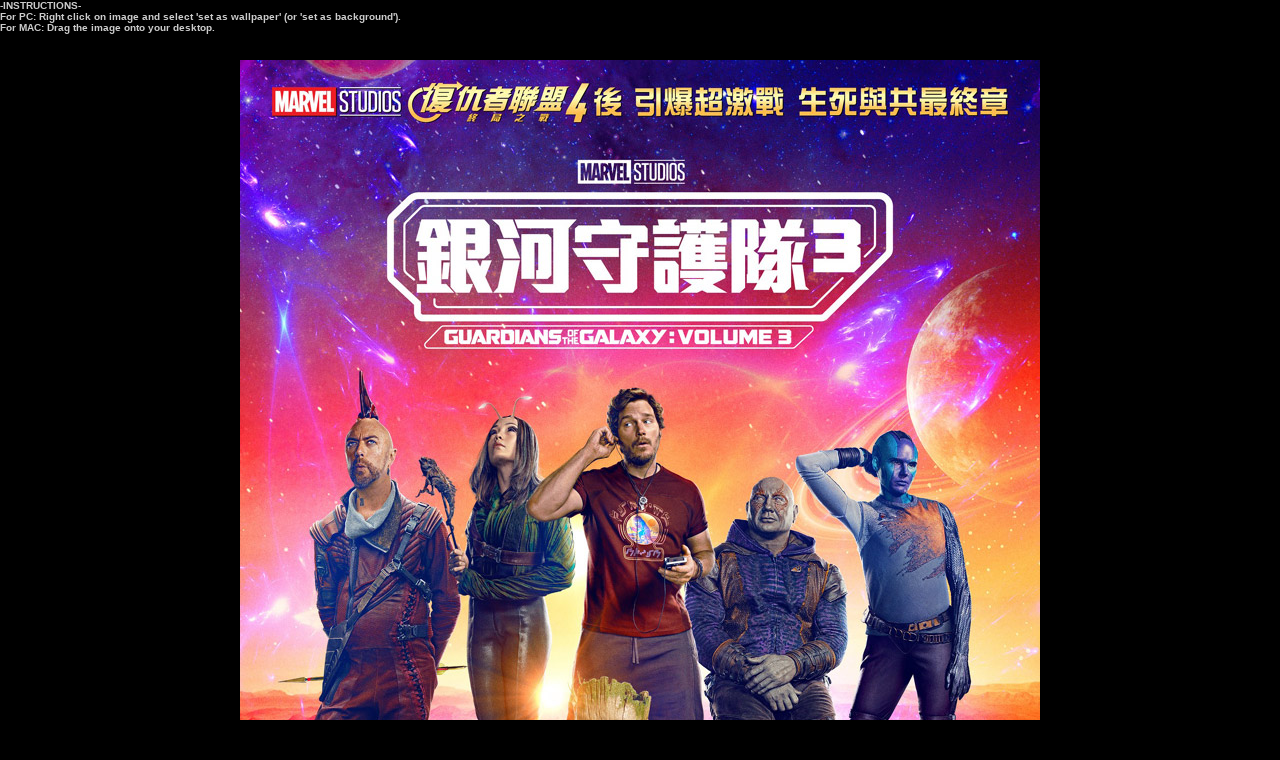

--- FILE ---
content_type: text/html
request_url: http://raymondyeung.com/webpage/movieadv/posterdownload/guardiansofthegalaxy3_poster.html
body_size: 479
content:
<html>
<head>
<title>Movie Poster - Guardians of the Galaxy : Volume 3</title>
<meta http-equiv="Content-Type" content="text/html; charset=big5">
<style>
body { margin: 0; }
</style>

</head>
<body bgcolor="Black">
<font face="Verdana, Arial, Helvetica, sans-serif" size="1" color="#CCCCCC">
<b>-INSTRUCTIONS-<br>
For PC: Right click on image and select 'set as wallpaper' (or 'set as background').<br>
For MAC: Drag the image onto your desktop.</b><br><br>
</font> 
<p align="center"> <img src="../../../movieadv/guardiansofthegalaxy3_poste.jpg" width="800" height="1127"> 
<p align="center">
<div align="center"><img src="../../../menutitle/common/allrightreserved.gif" width="400" height="20"> 
</div>
<p align="center">
</body>
</html>
